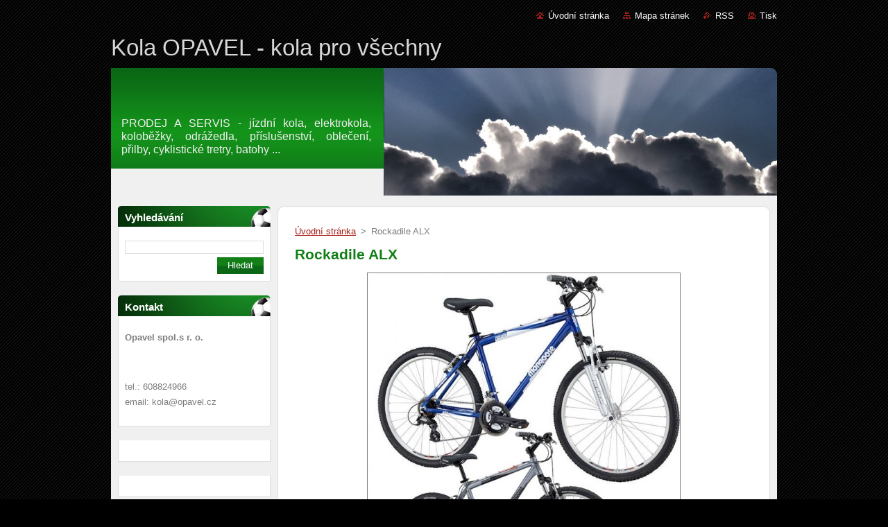

--- FILE ---
content_type: text/html; charset=UTF-8
request_url: http://www.opavel.cz/products/rockadile-alx/
body_size: 9140
content:
<!--[if lte IE 9]><!DOCTYPE HTML PUBLIC "-//W3C//DTD HTML 4.01 Transitional//EN" "http://www.w3.org/TR/html4/loose.dtd"><![endif]-->
<!DOCTYPE html>
<!--[if IE]><html class="ie" lang="cs"><![endif]-->
<!--[if gt IE 9]><!--> 
<html lang="cs">
<!--<![endif]-->
  <head>
    <!--[if lt IE 8]><meta http-equiv="X-UA-Compatible" content="IE=EmulateIE7"><![endif]--><!--[if IE 8]><meta http-equiv="X-UA-Compatible" content="IE=EmulateIE8"><![endif]--><!--[if IE 9]><meta http-equiv="X-UA-Compatible" content="IE=EmulateIE9"><![endif]-->
    <base href="http://www.opavel.cz/">
  <meta charset="utf-8">
  <meta name="description" content="">
  <meta name="keywords" content="">
  <meta name="generator" content="Webnode">
  <meta name="apple-mobile-web-app-capable" content="yes">
  <meta name="apple-mobile-web-app-status-bar-style" content="black">
  <meta name="format-detection" content="telephone=no">
    <link rel="icon" type="image/svg+xml" href="/favicon.svg" sizes="any">  <link rel="icon" type="image/svg+xml" href="/favicon16.svg" sizes="16x16">  <link rel="icon" href="/favicon.ico"><link rel="canonical" href="http://www.opavel.cz/products/rockadile-alx/">
<script type="text/javascript">(function(i,s,o,g,r,a,m){i['GoogleAnalyticsObject']=r;i[r]=i[r]||function(){
			(i[r].q=i[r].q||[]).push(arguments)},i[r].l=1*new Date();a=s.createElement(o),
			m=s.getElementsByTagName(o)[0];a.async=1;a.src=g;m.parentNode.insertBefore(a,m)
			})(window,document,'script','//www.google-analytics.com/analytics.js','ga');ga('create', 'UA-797705-6', 'auto',{"name":"wnd_header"});ga('wnd_header.set', 'dimension1', 'W1');ga('wnd_header.set', 'anonymizeIp', true);ga('wnd_header.send', 'pageview');var pageTrackerAllTrackEvent=function(category,action,opt_label,opt_value){ga('send', 'event', category, action, opt_label, opt_value)};</script>
  <link rel="alternate" type="application/rss+xml" href="http://opavel.cz/rss/all.xml" title="">
<!--[if lte IE 9]><style type="text/css">.cke_skin_webnode iframe {vertical-align: baseline !important;}</style><![endif]-->
    <title>Rockadile ALX :: Kola OPAVEL - kola pro všechny</title>
    <meta name="robots" content="index, follow">
    <meta name="googlebot" content="index, follow">   
    <link href="https://d11bh4d8fhuq47.cloudfront.net/_system/skins/v9/50000937/css/style.css" rel="stylesheet" type="text/css" media="screen,projection,handheld,tv">
    <link href="https://d11bh4d8fhuq47.cloudfront.net/_system/skins/v9/50000937/css/print.css" rel="stylesheet" type="text/css" media="print">
    <script type="text/javascript" src="https://d11bh4d8fhuq47.cloudfront.net/_system/skins/v9/50000937/js/functions.js">
    </script>
  
				<script type="text/javascript">
				/* <![CDATA[ */
					
					if (typeof(RS_CFG) == 'undefined') RS_CFG = new Array();
					RS_CFG['staticServers'] = new Array('https://d11bh4d8fhuq47.cloudfront.net/');
					RS_CFG['skinServers'] = new Array('https://d11bh4d8fhuq47.cloudfront.net/');
					RS_CFG['filesPath'] = 'http://www.opavel.cz/_files/';
					RS_CFG['filesAWSS3Path'] = 'https://48be5011dd.cbaul-cdnwnd.com/3bdf7eb16c4652700078dce9ed438adb/';
					RS_CFG['lbClose'] = 'Zavřít';
					RS_CFG['skin'] = 'default';
					if (!RS_CFG['labels']) RS_CFG['labels'] = new Array();
					RS_CFG['systemName'] = 'Webnode';
						
					RS_CFG['responsiveLayout'] = 0;
					RS_CFG['mobileDevice'] = 0;
					RS_CFG['labels']['copyPasteSource'] = 'Více zde:';
					
				/* ]]> */
				</script><style type="text/css">/* <![CDATA[ */#g6mkbqzi {position: absolute;font-size: 13px !important;font-family: "Arial", helvetica, sans-serif !important;white-space: nowrap;z-index: 2147483647;-webkit-user-select: none;-khtml-user-select: none;-moz-user-select: none;-o-user-select: none;user-select: none;}#wmtl88j {position: relative;top: -14px;}* html #wmtl88j { top: -11px; }#wmtl88j a { text-decoration: none !important; }#wmtl88j a:hover { text-decoration: underline !important; }#dj9bc90a {z-index: 2147483647;display: inline-block !important;font-size: 16px;padding: 7px 59px 9px 59px;background: transparent url(https://d11bh4d8fhuq47.cloudfront.net/img/footer/footerButtonWebnodeHover.png?ph=48be5011dd) top left no-repeat;height: 18px;cursor: pointer;}* html #dj9bc90a { height: 36px; }#dj9bc90a:hover { background: url(https://d11bh4d8fhuq47.cloudfront.net/img/footer/footerButtonWebnode.png?ph=48be5011dd) top left no-repeat; }#os66it6bkji64 { display: none; }#e9hh08md5c {z-index: 3000;text-align: left !important;position: absolute;height: 88px;font-size: 13px !important;color: #ffffff !important;font-family: "Arial", helvetica, sans-serif !important;overflow: hidden;cursor: pointer;}#e9hh08md5c a {color: #ffffff !important;}#dfghg8q49 {color: #36322D !important;text-decoration: none !important;font-weight: bold !important;float: right;height: 31px;position: absolute;top: 19px;right: 15px;cursor: pointer;}#tfmeeqg7 { float: right; padding-right: 27px; display: block; line-height: 31px; height: 31px; background: url(https://d11bh4d8fhuq47.cloudfront.net/img/footer/footerButton.png?ph=48be5011dd) top right no-repeat; white-space: nowrap; }#ac35ejgba3j55 { position: relative; left: 1px; float: left; display: block; width: 15px; height: 31px; background: url(https://d11bh4d8fhuq47.cloudfront.net/img/footer/footerButton.png?ph=48be5011dd) top left no-repeat; }#dfghg8q49:hover { color: #36322D !important; text-decoration: none !important; }#dfghg8q49:hover #tfmeeqg7 { background: url(https://d11bh4d8fhuq47.cloudfront.net/img/footer/footerButtonHover.png?ph=48be5011dd) top right no-repeat; }#dfghg8q49:hover #ac35ejgba3j55 { background: url(https://d11bh4d8fhuq47.cloudfront.net/img/footer/footerButtonHover.png?ph=48be5011dd) top left no-repeat; }#c1788b7726 {padding-right: 11px;padding-right: 11px;float: right;height: 60px;padding-top: 18px;background: url(https://d11bh4d8fhuq47.cloudfront.net/img/footer/footerBubble.png?ph=48be5011dd) top right no-repeat;}#ha9ip1k57 {float: left;width: 18px;height: 78px;background: url(https://d11bh4d8fhuq47.cloudfront.net/img/footer/footerBubble.png?ph=48be5011dd) top left no-repeat;}* html #dj9bc90a { filter: progid:DXImageTransform.Microsoft.AlphaImageLoader(src='https://d11bh4d8fhuq47.cloudfront.net/img/footer/footerButtonWebnode.png?ph=48be5011dd'); background: transparent; }* html #dj9bc90a:hover { filter: progid:DXImageTransform.Microsoft.AlphaImageLoader(src='https://d11bh4d8fhuq47.cloudfront.net/img/footer/footerButtonWebnodeHover.png?ph=48be5011dd'); background: transparent; }* html #c1788b7726 { height: 78px; background-image: url(https://d11bh4d8fhuq47.cloudfront.net/img/footer/footerBubbleIE6.png?ph=48be5011dd);  }* html #ha9ip1k57 { background-image: url(https://d11bh4d8fhuq47.cloudfront.net/img/footer/footerBubbleIE6.png?ph=48be5011dd);  }* html #tfmeeqg7 { background-image: url(https://d11bh4d8fhuq47.cloudfront.net/img/footer/footerButtonIE6.png?ph=48be5011dd); }* html #ac35ejgba3j55 { background-image: url(https://d11bh4d8fhuq47.cloudfront.net/img/footer/footerButtonIE6.png?ph=48be5011dd); }* html #dfghg8q49:hover #rbcGrSigTryButtonRight { background-image: url(https://d11bh4d8fhuq47.cloudfront.net/img/footer/footerButtonHoverIE6.png?ph=48be5011dd);  }* html #dfghg8q49:hover #rbcGrSigTryButtonLeft { background-image: url(https://d11bh4d8fhuq47.cloudfront.net/img/footer/footerButtonHoverIE6.png?ph=48be5011dd);  }/* ]]> */</style><script type="text/javascript" src="https://d11bh4d8fhuq47.cloudfront.net/_system/client/js/compressed/frontend.package.1-3-108.js?ph=48be5011dd"></script><style type="text/css"></style></head>  
  <body>  
    <div id="body_bg">      
      <div id="site">      
        <div id="site_top">       
          <div id="nonFooter">
          
          
  <!-- HEADER_LINK -->             
  <div id="header_link">         
  
                   <div class="lang">               
                     <div id="languageSelect"></div>			            
                   </div>
  
      <!-- LINK -->
      <ul class="link">                             
      <li class="homepage"><a href="home/" 
      title="Přejít na úvodní stránku.">
      Úvodní stránka</a></li>            
      <li class="sitemap"><a href="/sitemap/" 
      title="Přejít na mapu stránek.">
      Mapa stránek</a></li>
      <li class="rss"><a href="/rss/" 
      title="RSS kanály">RSS      </a></li>
      <li class="print"><a href="#" onclick="window.print(); return false;" 
      title="Vytisknout stránku">Tisk      </a></li>
      </ul>
      <!-- / LINK -->
  </div>
  <!-- / HEADER_LINK -->     

          
      <!-- LOGOZONE -->  
      <div id="logozone">               
        <div id="logo"><a href="home/" title="Přejít na úvodní stránku."><span id="rbcSystemIdentifierLogo">Kola OPAVEL - kola pro všechny</span></a></div>     
      </div>   
      <!-- / LOGOZONE -->
            
            
      <!-- MENU --> 
      <div id="menuzone"> 
        			    
      </div><!-- /menuzone --> 
      <!-- /MENU -->
            
          
      <!-- HEADER -->          
      <div id="header">  
        <div id="header_box">
          <div class="illustration">       
                  <p id="moto"><span id="rbcCompanySlogan" class="rbcNoStyleSpan">PRODEJ A SERVIS - jízdní kola, elektrokola, koloběžky, odrážedla, příslušenství, oblečení, přilby, cyklistické tretry, batohy ...</span></p>
                <img src="https://48be5011dd.cbaul-cdnwnd.com/3bdf7eb16c4652700078dce9ed438adb/200001022-b5b32b6acf/50000000.jpg?ph=48be5011dd" width="960" height="184" alt="">                <span class="masque"><!-- masque --></span>
          </div><!-- /illustration -->
        </div><!-- /header_box -->  
      </div><!-- /header -->            
      <!-- /HEADER -->
 
                    
             
<!-- MAIN -->
<div id="main"> 
                                         
      <!-- SIDEBAR -->
      <div id="sidebar">              
        <div id="sidebar_content">
                
          			
                  
          

		  <div class="box">            
        <div class="box_title"><h2>Vyhledávání</h2></div>            
        <div class="box_content">

		<form action="/search/" method="get" id="fulltextSearch">
		
		    <label for="fulltextSearchText" class="hidden">Vyhledávání</label>
      	<input type="text" id="fulltextSearchText" name="text"><br />
      	<span><input class="submit" type="submit" value="Hledat"></span>
				<div class="cleaner"><!-- / --></div>

		</form>

		    </div>
      </div>

		 
                  
          

      <div class="box">
        <div class="box_title"><h2>Kontakt</h2></div>
        <div class="box_content">
          
		

      <p><strong>Opavel spol.s r. o.</strong></p>
      
      
      <p class="address">           <br />
</p>

	            
      
      
      <p class="phone">tel.: 608824966<br />
email: kola@opavel.cz</p>

	
                 

		
                      
        </div>
      </div> 

					          
          
          
								
			<div class="box">
        <div class="box_content">

		
                       
        </div>
      </div>
      
      <div class="cleaner"><!-- / --></div>

		
								
			<div class="box">
        <div class="box_content">

		
                       
        </div>
      </div>
      
      <div class="cleaner"><!-- / --></div>

		        
            
    
        </div>            
      </div>
      <!-- /SIDEBAR -->
            
              
              
                            
     <div id="mainContent_top">
      <div id="mainContent_bottom">                    
       <div id="mainContent">

          <!-- NAVIGATOR -->
          <div id="pageNavigator" class="rbcContentBlock">        <div class="navigator">                       <a class="navFirstPage" href="/home/">Úvodní stránka</a>      <span><span> &gt; </span></span>          <span id="navCurrentPage">Rockadile ALX</span>               </div>              <div class="cleaner"><!-- / --></div>        </div>          <!-- /NAVIGATOR -->       
              
          <!-- CONTENT -->
          <div id="content">
                
                  
				

		
	
			<div class="box">
        <div class="box_title"><h1>Rockadile ALX</h1></div>
        <div class="box_content">

          <div class="productDetail">
                  
            
      
      <span class="image">
        <a href="/images/200000406-da487dc3ca/Rockadile ALX modrá, šedá.jpg?s3=1" title="Odkaz se otevře do nového okna prohlížeče." onclick="return !window.open(this.href);">
          <img src="https://48be5011dd.cbaul-cdnwnd.com/3bdf7eb16c4652700078dce9ed438adb/system_preview_detail_200000406-da487dc3ca/Rockadile ALX modrá, šedá.jpg" width="450" height="450" alt="Rockadile ALX">
        </a>
      </span>

		
                  
            <div class="cleaner"><!-- / --></div>
                 
            <div class="text"><h2 style="text-align: center;"><span style="color: rgb(0, 128, 128);">NOVÁ CENA :</span> 6 990,- Kč</h2>
<h2 style="text-align: center;"><span style="color: rgb(0, 128, 128);">CENA </span>: 7 999,- Kč</h2>
<p>&#160;</p>
<p>&#160;</p>
<table cellspacing="0" cellpadding="0" border="0" width="403" style="border-collapse: collapse;" x:str="" class="modernTable">
    <col width="162" style="width: 122pt;" />  <col width="374" style="width: 281pt;" />
    <tbody>
        <tr height="20" style="height: 15pt;">
            <td height="20" width="162" style="height: 15pt; width: 122pt;" class="xl26">rám</td>
            <td width="374" style="width: 281pt;" class="xl27">Alu 6061 tepelně upravovaný,   výměnná patka</td>
        </tr>
        <tr height="20" style="height: 15pt;">
            <td height="20" style="border-top: medium none; height: 15pt;" class="xl28">vidlice</td>
            <td style="border-top: medium none;" class="xl29">SR Suntour M-2025, zdvih 63 mm</td>
        </tr>
        <tr height="20" style="height: 15pt;">
            <td height="20" style="border-top: medium none; height: 15pt;" class="xl28">kliky</td>
            <td style="border-top: medium none;" class="xl29">ProWheel forged alloy triple   (24/34/42T)</td>
        </tr>
        <tr height="20" style="height: 15pt;">
            <td height="20" style="border-top: medium none; height: 15pt;" class="xl28">střed</td>
            <td x:str="VP semi-cartridge " style="border-top: medium none;" class="xl29">VP   semi-cartridge<span style="">&#160;</span></td>
        </tr>
        <tr height="20" style="height: 15pt;">
            <td height="20" style="border-top: medium none; height: 15pt;" class="xl28">pedály</td>
            <td style="border-top: medium none;" class="xl29">Resin w/ steel axle</td>
        </tr>
        <tr height="20" style="height: 15pt;">
            <td height="20" x:str="přesmykač " style="border-top: medium none; height: 15pt;" class="xl28">přesmykač<span style="">&#160;</span></td>
            <td style="border-top: medium none;" class="xl29">Shimano TY10</td>
        </tr>
        <tr height="20" style="height: 15pt;">
            <td height="20" style="border-top: medium none; height: 15pt;" class="xl28">přehazovačka</td>
            <td style="border-top: medium none;" class="xl29">Shimano Altus M310</td>
        </tr>
        <tr height="20" style="height: 15pt;">
            <td height="20" style="border-top: medium none; height: 15pt;" class="xl28">řazení</td>
            <td style="border-top: medium none;" class="xl29">SunRace M53 triggers 24spd</td>
        </tr>
        <tr height="20" style="height: 15pt;">
            <td height="20" style="border-top: medium none; height: 15pt;" class="xl28">kazeta</td>
            <td style="border-top: medium none;" class="xl29">Shimano HG30 11-32T, 8-speed cassette</td>
        </tr>
        <tr height="20" style="height: 15pt;">
            <td height="20" style="border-top: medium none; height: 15pt;" class="xl28">řetěz</td>
            <td style="border-top: medium none;" class="xl29">KMC Z72</td>
        </tr>
        <tr height="20" style="height: 15pt;">
            <td height="20" style="border-top: medium none; height: 15pt;" class="xl28">ráfky</td>
            <td style="border-top: medium none;" class="xl29">Alex PC19 double wall alloy w/ wear   indicator</td>
        </tr>
        <tr height="20" style="height: 15pt;">
            <td height="20" style="border-top: medium none; height: 15pt;" class="xl28">pláště</td>
            <td x:str="26x1.95 Kenda Komodo " style="border-top: medium none;" class="xl29">26x1.95   Kenda Komodo<span style="">&#160;</span></td>
        </tr>
        <tr height="20" style="height: 15pt;">
            <td height="20" style="border-top: medium none; height: 15pt;" class="xl28">přední náboj</td>
            <td style="border-top: medium none;" class="xl29">Formula Alloy QR 32H</td>
        </tr>
        <tr height="20" style="height: 15pt;">
            <td height="20" style="border-top: medium none; height: 15pt;" class="xl28">zadní náboj</td>
            <td style="border-top: medium none;" class="xl29">Formula Alloy QR and freehub 32H</td>
        </tr>
        <tr height="20" style="height: 15pt;">
            <td height="20" style="border-top: medium none; height: 15pt;" class="xl25">výplet</td>
            <td style="border-top: medium none;" class="xl29">14G stainless</td>
        </tr>
        <tr height="20" style="height: 15pt;">
            <td height="20" style="border-top: medium none; height: 15pt;" class="xl28">brzdy</td>
            <td style="border-top: medium none;" class="xl29">ProMax linear pull brakes</td>
        </tr>
        <tr height="20" style="height: 15pt;">
            <td height="20" style="border-top: medium none; height: 15pt;" class="xl28">brzdové páky</td>
            <td style="border-top: medium none;" class="xl29">ProMax Alloy w/ adjuster</td>
        </tr>
        <tr height="20" style="height: 15pt;">
            <td height="20" style="border-top: medium none; height: 15pt;" class="xl28">řidítka</td>
            <td style="border-top: medium none;" class="xl29">Mongoose low-rise bar</td>
        </tr>
        <tr height="20" style="height: 15pt;">
            <td height="20" x:str="představec " style="border-top: medium none; height: 15pt;" class="xl28">představec<span style="">&#160;</span></td>
            <td style="border-top: medium none;" class="xl29">Mongoose alloy Ahead</td>
        </tr>
        <tr height="20" style="height: 15pt;">
            <td height="20" style="border-top: medium none; height: 15pt;" class="xl28">gripy</td>
            <td style="border-top: medium none;" class="xl29">Mongoose Dual density Kraton w/ gel   insert</td>
        </tr>
        <tr height="20" style="height: 15pt;">
            <td height="20" style="border-top: medium none; height: 15pt;" class="xl28">hlavové   složení</td>
            <td style="border-top: medium none;" class="xl29">Steel 1 1/8" Ahead</td>
        </tr>
        <tr height="20" style="height: 15pt;">
            <td height="20" style="border-top: medium none; height: 15pt;" class="xl28">sedlo</td>
            <td style="border-top: medium none;" class="xl29">Mongoose sport</td>
        </tr>
        <tr height="20" style="height: 15pt;">
            <td height="20" style="border-top: medium none; height: 15pt;" class="xl28">sedlovka</td>
            <td style="border-top: medium none;" class="xl29">Mongoose Alloy w/ micro adjust clamp</td>
        </tr>
        <tr height="20" style="height: 15pt;">
            <td height="20" style="border-top: medium none; height: 15pt;" class="xl25">podsedlová   objímka</td>
            <td style="border-top: medium none;" class="xl29">Mongoose Alloy QR</td>
        </tr>
    </tbody>
</table></div>
                
            <div class="cleaner"><!-- / --></div>
      
      			
      					 
      			<div class="cleaner"><!-- / --></div>
      					 
      			<div class="rbcBookmarks"><div id="rbcBookmarks200001795"></div></div>
		<script type="text/javascript">
			/* <![CDATA[ */
			Event.observe(window, 'load', function(){
				var bookmarks = '<div style=\"float:left;\"><div style=\"float:left;\"><iframe src=\"//www.facebook.com/plugins/like.php?href=http://www.opavel.cz/products/rockadile-alx/&amp;send=false&amp;layout=button_count&amp;width=155&amp;show_faces=false&amp;action=like&amp;colorscheme=light&amp;font&amp;height=21&amp;appId=397846014145828&amp;locale=cs_CZ\" scrolling=\"no\" frameborder=\"0\" style=\"border:none; overflow:hidden; width:155px; height:21px; position:relative; top:1px;\" allowtransparency=\"true\"></iframe></div><div style=\"float:left;\"><a href=\"https://twitter.com/share\" class=\"twitter-share-button\" data-count=\"horizontal\" data-via=\"webnode\" data-lang=\"en\">Tweet</a></div><script type=\"text/javascript\">(function() {var po = document.createElement(\'script\'); po.type = \'text/javascript\'; po.async = true;po.src = \'//platform.twitter.com/widgets.js\';var s = document.getElementsByTagName(\'script\')[0]; s.parentNode.insertBefore(po, s);})();'+'<'+'/scr'+'ipt></div> <div class=\"addthis_toolbox addthis_default_style\" style=\"float:left;\"><a class=\"addthis_counter addthis_pill_style\"></a></div> <script type=\"text/javascript\">(function() {var po = document.createElement(\'script\'); po.type = \'text/javascript\'; po.async = true;po.src = \'http://s7.addthis.com/js/250/addthis_widget.js#pubid=webnode\';var s = document.getElementsByTagName(\'script\')[0]; s.parentNode.insertBefore(po, s);})();'+'<'+'/scr'+'ipt><div style=\"clear:both;\"></div>';
				$('rbcBookmarks200001795').innerHTML = bookmarks;
				bookmarks.evalScripts();
			});
			/* ]]> */
		</script>
		
      					 
      			<div class="cleaner"><!-- / --></div>
      					  
      			
                  
          </div>
                       
        </div>
      </div>

		
		
		  <div class="cleaner"><!-- / --></div>

		                
          </div>
          <!-- /CONTENT -->
                
       </div><!-- /mainContent -->
      </div><!-- /mainContent_bottom -->
     </div><!-- /mainContent_top -->
                            
              <hr class="cleaner">            
</div>
<!-- /MAIN -->

    
 
    
        
</div><!-- /nonFooter -->
 
 
        <!-- FOOTER -->
        <div id="footer">
           <div id="footerRight">
                <p>
                  <span class="sitemap">
                  <a href="/sitemap/" 
                  title="Přejít na mapu stránek.">
                  Mapa stránek</a></span>
                  <span class="print">
                  <a href="#" onclick="window.print(); return false;" 
                  title="Vytisknout stránku">
                  Tisk</a></span>    
                  <span class="rss"><a href="/rss/" 
                  title="RSS kanály">
                  RSS</a></span>
                </p>
          </div>  
          <div id="footerLeft">
                  <p class="footerText"><span id="rbcFooterText" class="rbcNoStyleSpan">© 2008 Všechna práva vyhrazena.</span></p>
                  <p class="signature"><span class="rbcSignatureText"><a href="https://www.webnode.cz?utm_source=text&amp;utm_medium=footer&amp;utm_campaign=free4" rel="nofollow">Tvorba webových stránek zdarma</a><a id="dj9bc90a" href="https://www.webnode.cz?utm_source=button&amp;utm_medium=footer&amp;utm_campaign=free4" rel="nofollow"><span id="os66it6bkji64">Webnode</span></a></span></p>
          </div>                
      </div>
      <!-- FOOTER --> 
              

          
  </div><!-- /site_top -->
 </div><!-- /site -->    
</div><!-- /body_bg -->
  
  
    <script type="text/javascript">
		/* <![CDATA[ */

			RubicusFrontendIns.addObserver
			({

				onContentChange: function ()
        {
          RubicusFrontendIns.faqInit('faq', 'answerBlock');
        },

				onStartSlideshow: function()
				{
					$('slideshowControl').innerHTML	= '<span>Pozastavit prezentaci<'+'/span>';
					$('slideshowControl').title			= 'Pozastavit automatické procházení obrázků';
					$('slideshowControl').onclick		= RubicusFrontendIns.stopSlideshow.bind(RubicusFrontendIns);
				},

				onStopSlideshow: function()
				{
					$('slideshowControl').innerHTML	= '<span>Spustit prezentaci<'+'/span>';
					$('slideshowControl').title			= 'Spustit automatické procházení obrázků';
					$('slideshowControl').onclick		= RubicusFrontendIns.startSlideshow.bind(RubicusFrontendIns);
				},

				onShowImage: function()
				{
					if (RubicusFrontendIns.isSlideshowMode())
					{
						$('slideshowControl').innerHTML	= '<span>Pozastavit prezentaci<'+'/span>';
						$('slideshowControl').title			= 'Pozastavit automatické procházení obrázků';
						$('slideshowControl').onclick		= RubicusFrontendIns.stopSlideshow.bind(RubicusFrontendIns);
					}
				}

			 });

			  RubicusFrontendIns.faqInit('faq', 'answerBlock');

			  RubicusFrontendIns.addFileToPreload('https://d11bh4d8fhuq47.cloudfront.net/_system/skins/v9/50000937/img/loading.gif');
			  RubicusFrontendIns.addFileToPreload('https://d11bh4d8fhuq47.cloudfront.net/_system/skins/v9/50000937/img/faq_hover.gif');
			  
  		/* ]]> */
  	 </script>
  
  <div id="rbcFooterHtml"></div><div style="display: none;" id="g6mkbqzi"><span id="wmtl88j">&nbsp;</span></div><div id="e9hh08md5c" style="display: none;"><a href="https://www.webnode.cz?utm_source=window&amp;utm_medium=footer&amp;utm_campaign=free4" rel="nofollow"><div id="ha9ip1k57"><!-- / --></div><div id="c1788b7726"><div><strong id="fcj4oqo3">Vytvořte si vlastní web zdarma!</strong><br /><span id="i2bgfffg1b4">Moderní webové stránky za 5 minut</span></div><span id="dfghg8q49"><span id="ac35ejgba3j55"><!-- / --></span><span id="tfmeeqg7">Vyzkoušet</span></span></div></a></div><script type="text/javascript">/* <![CDATA[ */var ep6uqen1 = {sig: $('g6mkbqzi'),prefix: $('wmtl88j'),btn : $('dj9bc90a'),win : $('e9hh08md5c'),winLeft : $('ha9ip1k57'),winLeftT : $('ce90729a3'),winLeftB : $('boq5ijc4'),winRght : $('c1788b7726'),winRghtT : $('d0fe46a01099'),winRghtB : $('ehmr2j4eimpfj'),tryBtn : $('dfghg8q49'),tryLeft : $('ac35ejgba3j55'),tryRght : $('tfmeeqg7'),text : $('i2bgfffg1b4'),title : $('fcj4oqo3')};ep6uqen1.sig.appendChild(ep6uqen1.btn);var i9667j24a=0,iv09d8c3bsshe=0,a2b8789e1=0,h61f8bcg4g,bba95a3cjr=$$('.rbcSignatureText')[0],fssskmj1638k07=false,g41q30qd;function g3ehjbhh4gj(){if (!fssskmj1638k07 && pageTrackerAllTrackEvent){pageTrackerAllTrackEvent('Signature','Window show - web',ep6uqen1.sig.getElementsByTagName('a')[0].innerHTML);fssskmj1638k07=true;}ep6uqen1.win.show();a2b8789e1=ep6uqen1.tryLeft.offsetWidth+ep6uqen1.tryRght.offsetWidth+1;ep6uqen1.tryBtn.style.width=parseInt(a2b8789e1)+'px';ep6uqen1.text.parentNode.style.width = '';ep6uqen1.winRght.style.width=parseInt(20+a2b8789e1+Math.max(ep6uqen1.text.offsetWidth,ep6uqen1.title.offsetWidth))+'px';ep6uqen1.win.style.width=parseInt(ep6uqen1.winLeft.offsetWidth+ep6uqen1.winRght.offsetWidth)+'px';var wl=ep6uqen1.sig.offsetLeft+ep6uqen1.btn.offsetLeft+ep6uqen1.btn.offsetWidth-ep6uqen1.win.offsetWidth+12;if (wl<10){wl=10;}ep6uqen1.win.style.left=parseInt(wl)+'px';ep6uqen1.win.style.top=parseInt(iv09d8c3bsshe-ep6uqen1.win.offsetHeight)+'px';clearTimeout(h61f8bcg4g);}function aeomh4c16h62(){h61f8bcg4g=setTimeout('ep6uqen1.win.hide()',1000);}function hbg9f0ii41852g(){var ph = RubicusFrontendIns.photoDetailHandler.lightboxFixed?document.getElementsByTagName('body')[0].offsetHeight/2:RubicusFrontendIns.getPageSize().pageHeight;ep6uqen1.sig.show();i9667j24a=0;iv09d8c3bsshe=0;if (bba95a3cjr&&bba95a3cjr.offsetParent){var obj=bba95a3cjr;do{i9667j24a+=obj.offsetLeft;iv09d8c3bsshe+=obj.offsetTop;} while (obj = obj.offsetParent);}if ($('rbcFooterText')){ep6uqen1.sig.style.color = $('rbcFooterText').getStyle('color');ep6uqen1.sig.getElementsByTagName('a')[0].style.color = $('rbcFooterText').getStyle('color');}ep6uqen1.sig.style.width=parseInt(ep6uqen1.prefix.offsetWidth+ep6uqen1.btn.offsetWidth)+'px';if (i9667j24a<0||i9667j24a>document.body.offsetWidth){i9667j24a=(document.body.offsetWidth-ep6uqen1.sig.offsetWidth)/2;}if (i9667j24a>(document.body.offsetWidth*0.55)){ep6uqen1.sig.style.left=parseInt(i9667j24a+(bba95a3cjr?bba95a3cjr.offsetWidth:0)-ep6uqen1.sig.offsetWidth)+'px';}else{ep6uqen1.sig.style.left=parseInt(i9667j24a)+'px';}if (iv09d8c3bsshe<=0 || RubicusFrontendIns.photoDetailHandler.lightboxFixed){iv09d8c3bsshe=ph-5-ep6uqen1.sig.offsetHeight;}ep6uqen1.sig.style.top=parseInt(iv09d8c3bsshe-5)+'px';}function fg858a91o1(){if (g41q30qd){clearTimeout(g41q30qd);}g41q30qd = setTimeout('hbg9f0ii41852g()', 10);}Event.observe(window,'load',function(){if (ep6uqen1.win&&ep6uqen1.btn){if (bba95a3cjr){if (bba95a3cjr.getElementsByTagName("a").length > 0){ep6uqen1.prefix.innerHTML = bba95a3cjr.innerHTML + '&nbsp;';}else{ep6uqen1.prefix.innerHTML = '<a href="https://www.webnode.cz?utm_source=text&amp;utm_medium=footer&amp;utm_content=cz-web-0&amp;utm_campaign=signature" rel="nofollow">'+bba95a3cjr.innerHTML + '</a>&nbsp;';}bba95a3cjr.style.visibility='hidden';}else{if (pageTrackerAllTrackEvent){pageTrackerAllTrackEvent('Signature','Missing rbcSignatureText','www.opavel.cz');}}hbg9f0ii41852g();setTimeout(hbg9f0ii41852g, 500);setTimeout(hbg9f0ii41852g, 1000);setTimeout(hbg9f0ii41852g, 5000);Event.observe(ep6uqen1.btn,'mouseover',g3ehjbhh4gj);Event.observe(ep6uqen1.win,'mouseover',g3ehjbhh4gj);Event.observe(ep6uqen1.btn,'mouseout',aeomh4c16h62);Event.observe(ep6uqen1.win,'mouseout',aeomh4c16h62);Event.observe(ep6uqen1.win,'click',function(){if (pageTrackerAllTrackEvent){pageTrackerAllTrackEvent('Signature','Window click - web','Vytvořte si vlastní web zdarma!',0);}document/*ffaf7k251c876ddc*/.location.href='https://www.webnode.cz?utm_source=window&utm_medium=footer&utm_content=cz-web-0&utm_campaign=signature';});Event.observe(window, 'resize', fg858a91o1);Event.observe(document.body, 'resize', fg858a91o1);RubicusFrontendIns.addObserver({onResize: fg858a91o1});RubicusFrontendIns.addObserver({onContentChange: fg858a91o1});RubicusFrontendIns.addObserver({onLightboxUpdate: hbg9f0ii41852g});Event.observe(ep6uqen1.btn, 'click', function(){if (pageTrackerAllTrackEvent){pageTrackerAllTrackEvent('Signature','Button click - web',ep6uqen1.sig.getElementsByTagName('a')[0].innerHTML);}});Event.observe(ep6uqen1.tryBtn, 'click', function(){if (pageTrackerAllTrackEvent){pageTrackerAllTrackEvent('Signature','Try Button click - web','Vytvořte si vlastní web zdarma!',0);}});}});RubicusFrontendIns.addFileToPreload('https://d11bh4d8fhuq47.cloudfront.net/img/footer/footerButtonWebnode.png?ph=48be5011dd');RubicusFrontendIns.addFileToPreload('https://d11bh4d8fhuq47.cloudfront.net/img/footer/footerButton.png?ph=48be5011dd');RubicusFrontendIns.addFileToPreload('https://d11bh4d8fhuq47.cloudfront.net/img/footer/footerButtonHover.png?ph=48be5011dd');RubicusFrontendIns.addFileToPreload('https://d11bh4d8fhuq47.cloudfront.net/img/footer/footerBubble.png?ph=48be5011dd');if (Prototype.Browser.IE){RubicusFrontendIns.addFileToPreload('https://d11bh4d8fhuq47.cloudfront.net/img/footer/footerBubbleIE6.png?ph=48be5011dd');RubicusFrontendIns.addFileToPreload('https://d11bh4d8fhuq47.cloudfront.net/img/footer/footerButtonHoverIE6.png?ph=48be5011dd');}RubicusFrontendIns.copyLink = 'https://www.webnode.cz';RS_CFG['labels']['copyPasteBackLink'] = 'Vytvořte si vlastní stránky zdarma:';/* ]]> */</script><script type="text/javascript">var keenTrackerCmsTrackEvent=function(id){if(typeof _jsTracker=="undefined" || !_jsTracker){return false;};try{var name=_keenEvents[id];var keenEvent={user:{u:_keenData.u,p:_keenData.p,lc:_keenData.lc,t:_keenData.t},action:{identifier:id,name:name,category:'cms',platform:'WND1',version:'2.1.157'},browser:{url:location.href,ua:navigator.userAgent,referer_url:document.referrer,resolution:screen.width+'x'+screen.height,ip:'13.58.17.232'}};_jsTracker.jsonpSubmit('PROD',keenEvent,function(err,res){});}catch(err){console.log(err)};};</script></body>
</html>
